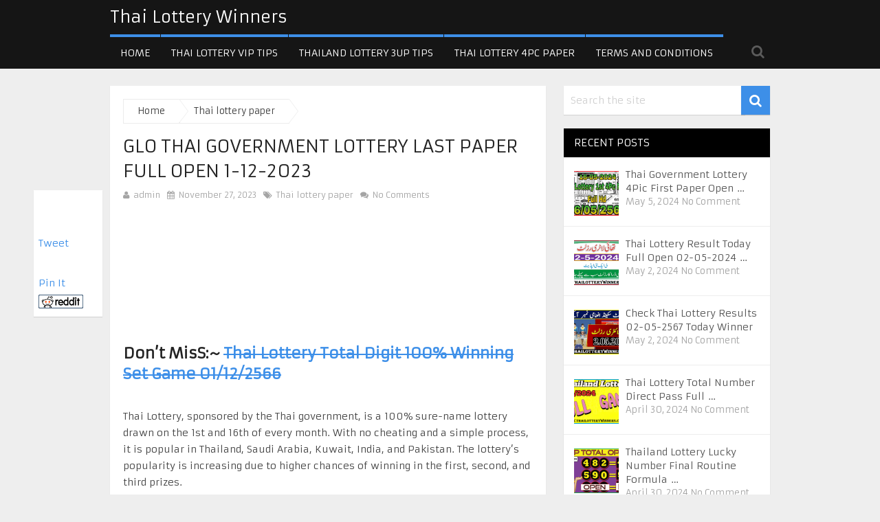

--- FILE ---
content_type: text/html; charset=UTF-8
request_url: https://thailotterywinners.com/glo-thai-government-lottery-last-paper-full-open-1-12-2023/
body_size: 14490
content:
<!DOCTYPE html>
<html class="no-js" lang="en-US">
<head><script async src="https://pagead2.googlesyndication.com/pagead/js/adsbygoogle.js?client=ca-pub-6499925468752659" crossorigin="anonymous" type="665911ef82c88e331423f634-text/javascript"></script>
<script async src="https://www.googletagmanager.com/gtag/js?id=UA-256398441-1" type="665911ef82c88e331423f634-text/javascript"></script>
<script type="665911ef82c88e331423f634-text/javascript">
  window.dataLayer = window.dataLayer || [];
  function gtag(){dataLayer.push(arguments);}
  gtag('js', new Date());

  gtag('config', 'UA-256398441-1');
</script>

	<meta charset="UTF-8">
	<!-- Always force latest IE rendering engine (even in intranet) & Chrome Frame -->
	<!--[if IE ]>
	<meta http-equiv="X-UA-Compatible" content="IE=edge,chrome=1">
	<![endif]-->
	<link rel="profile" href="https://gmpg.org/xfn/11" />
	
		
		
		
					<meta name="viewport" content="width=device-width, initial-scale=1">
			<meta name="apple-mobile-web-app-capable" content="yes">
			<meta name="apple-mobile-web-app-status-bar-style" content="black">
		
			<link rel="pingback" href="https://thailotterywinners.com/xmlrpc.php" />
	<meta name='robots' content='index, follow, max-image-preview:large, max-snippet:-1, max-video-preview:-1' />
<script type="665911ef82c88e331423f634-text/javascript">document.documentElement.className = document.documentElement.className.replace( /\bno-js\b/,'js' );</script>
	<!-- This site is optimized with the Yoast SEO plugin v26.7 - https://yoast.com/wordpress/plugins/seo/ -->
	<title>GLO Thai Government Lottery Last Paper Full Open 1-12-2023</title>
	<meta name="description" content="GLO Thai Government Lottery Last Paper Full Open 1-12-2023, Thailand Lottery Full Last Paper Open 1st December 2023" />
	<link rel="canonical" href="https://thailotterywinners.com/glo-thai-government-lottery-last-paper-full-open-1-12-2023/" />
	<meta property="og:locale" content="en_US" />
	<meta property="og:type" content="article" />
	<meta property="og:title" content="GLO Thai Government Lottery Last Paper Full Open 1-12-2023" />
	<meta property="og:description" content="GLO Thai Government Lottery Last Paper Full Open 1-12-2023, Thailand Lottery Full Last Paper Open 1st December 2023" />
	<meta property="og:url" content="https://thailotterywinners.com/glo-thai-government-lottery-last-paper-full-open-1-12-2023/" />
	<meta property="og:site_name" content="Thai Lottery Winners" />
	<meta property="article:published_time" content="2023-11-27T13:47:38+00:00" />
	<meta property="og:image" content="https://thailotterywinners.com/wp-content/uploads/2023/11/GLO-Thai-Government-Lottery-Last-Paper-Full-Open-1-12-2023.webp" />
	<meta property="og:image:width" content="530" />
	<meta property="og:image:height" content="300" />
	<meta property="og:image:type" content="image/webp" />
	<meta name="author" content="admin" />
	<meta name="twitter:card" content="summary_large_image" />
	<meta name="twitter:label1" content="Written by" />
	<meta name="twitter:data1" content="admin" />
	<script type="application/ld+json" class="yoast-schema-graph">{"@context":"https://schema.org","@graph":[{"@type":"Article","@id":"https://thailotterywinners.com/glo-thai-government-lottery-last-paper-full-open-1-12-2023/#article","isPartOf":{"@id":"https://thailotterywinners.com/glo-thai-government-lottery-last-paper-full-open-1-12-2023/"},"author":{"name":"admin","@id":"https://thailotterywinners.com/#/schema/person/fa4fcce89e10810356f97902b7827b36"},"headline":"GLO Thai Government Lottery Last Paper Full Open 1-12-2023","datePublished":"2023-11-27T13:47:38+00:00","mainEntityOfPage":{"@id":"https://thailotterywinners.com/glo-thai-government-lottery-last-paper-full-open-1-12-2023/"},"wordCount":77,"commentCount":2,"publisher":{"@id":"https://thailotterywinners.com/#/schema/person/fa4fcce89e10810356f97902b7827b36"},"image":{"@id":"https://thailotterywinners.com/glo-thai-government-lottery-last-paper-full-open-1-12-2023/#primaryimage"},"thumbnailUrl":"https://thailotterywinners.com/wp-content/uploads/2023/11/GLO-Thai-Government-Lottery-Last-Paper-Full-Open-1-12-2023.webp","articleSection":["Thai lottery paper"],"inLanguage":"en-US","potentialAction":[{"@type":"CommentAction","name":"Comment","target":["https://thailotterywinners.com/glo-thai-government-lottery-last-paper-full-open-1-12-2023/#respond"]}]},{"@type":"WebPage","@id":"https://thailotterywinners.com/glo-thai-government-lottery-last-paper-full-open-1-12-2023/","url":"https://thailotterywinners.com/glo-thai-government-lottery-last-paper-full-open-1-12-2023/","name":"GLO Thai Government Lottery Last Paper Full Open 1-12-2023","isPartOf":{"@id":"https://thailotterywinners.com/#website"},"primaryImageOfPage":{"@id":"https://thailotterywinners.com/glo-thai-government-lottery-last-paper-full-open-1-12-2023/#primaryimage"},"image":{"@id":"https://thailotterywinners.com/glo-thai-government-lottery-last-paper-full-open-1-12-2023/#primaryimage"},"thumbnailUrl":"https://thailotterywinners.com/wp-content/uploads/2023/11/GLO-Thai-Government-Lottery-Last-Paper-Full-Open-1-12-2023.webp","datePublished":"2023-11-27T13:47:38+00:00","description":"GLO Thai Government Lottery Last Paper Full Open 1-12-2023, Thailand Lottery Full Last Paper Open 1st December 2023","breadcrumb":{"@id":"https://thailotterywinners.com/glo-thai-government-lottery-last-paper-full-open-1-12-2023/#breadcrumb"},"inLanguage":"en-US","potentialAction":[{"@type":"ReadAction","target":["https://thailotterywinners.com/glo-thai-government-lottery-last-paper-full-open-1-12-2023/"]}]},{"@type":"ImageObject","inLanguage":"en-US","@id":"https://thailotterywinners.com/glo-thai-government-lottery-last-paper-full-open-1-12-2023/#primaryimage","url":"https://thailotterywinners.com/wp-content/uploads/2023/11/GLO-Thai-Government-Lottery-Last-Paper-Full-Open-1-12-2023.webp","contentUrl":"https://thailotterywinners.com/wp-content/uploads/2023/11/GLO-Thai-Government-Lottery-Last-Paper-Full-Open-1-12-2023.webp","width":530,"height":300,"caption":"GLO Thai Government Lottery Last Paper Full Open 1-12-2023"},{"@type":"BreadcrumbList","@id":"https://thailotterywinners.com/glo-thai-government-lottery-last-paper-full-open-1-12-2023/#breadcrumb","itemListElement":[{"@type":"ListItem","position":1,"name":"Home","item":"https://thailotterywinners.com/"},{"@type":"ListItem","position":2,"name":"GLO Thai Government Lottery Last Paper Full Open 1-12-2023"}]},{"@type":"WebSite","@id":"https://thailotterywinners.com/#website","url":"https://thailotterywinners.com/","name":"Thai Lottery Winners","description":"Download Today Thai Lottery Result Image and PDF FIle","publisher":{"@id":"https://thailotterywinners.com/#/schema/person/fa4fcce89e10810356f97902b7827b36"},"potentialAction":[{"@type":"SearchAction","target":{"@type":"EntryPoint","urlTemplate":"https://thailotterywinners.com/?s={search_term_string}"},"query-input":{"@type":"PropertyValueSpecification","valueRequired":true,"valueName":"search_term_string"}}],"inLanguage":"en-US"},{"@type":["Person","Organization"],"@id":"https://thailotterywinners.com/#/schema/person/fa4fcce89e10810356f97902b7827b36","name":"admin","image":{"@type":"ImageObject","inLanguage":"en-US","@id":"https://thailotterywinners.com/#/schema/person/image/","url":"https://secure.gravatar.com/avatar/0222338a02b1578f3b70e5f7822b228f6e88d785fab04595facf686163fe486e?s=96&d=mm&r=g","contentUrl":"https://secure.gravatar.com/avatar/0222338a02b1578f3b70e5f7822b228f6e88d785fab04595facf686163fe486e?s=96&d=mm&r=g","caption":"admin"},"logo":{"@id":"https://thailotterywinners.com/#/schema/person/image/"},"sameAs":["https://thailotterywinners.com"]}]}</script>
	<!-- / Yoast SEO plugin. -->


<link rel="alternate" type="application/rss+xml" title="Thai Lottery Winners &raquo; Feed" href="https://thailotterywinners.com/feed/" />
<link rel="alternate" type="application/rss+xml" title="Thai Lottery Winners &raquo; Comments Feed" href="https://thailotterywinners.com/comments/feed/" />
<link rel="alternate" type="application/rss+xml" title="Thai Lottery Winners &raquo; GLO Thai Government Lottery Last Paper Full Open 1-12-2023 Comments Feed" href="https://thailotterywinners.com/glo-thai-government-lottery-last-paper-full-open-1-12-2023/feed/" />
<link rel="alternate" title="oEmbed (JSON)" type="application/json+oembed" href="https://thailotterywinners.com/wp-json/oembed/1.0/embed?url=https%3A%2F%2Fthailotterywinners.com%2Fglo-thai-government-lottery-last-paper-full-open-1-12-2023%2F" />
<link rel="alternate" title="oEmbed (XML)" type="text/xml+oembed" href="https://thailotterywinners.com/wp-json/oembed/1.0/embed?url=https%3A%2F%2Fthailotterywinners.com%2Fglo-thai-government-lottery-last-paper-full-open-1-12-2023%2F&#038;format=xml" />
<style id='wp-img-auto-sizes-contain-inline-css' type='text/css'>
img:is([sizes=auto i],[sizes^="auto," i]){contain-intrinsic-size:3000px 1500px}
/*# sourceURL=wp-img-auto-sizes-contain-inline-css */
</style>

<style id='wp-emoji-styles-inline-css' type='text/css'>

	img.wp-smiley, img.emoji {
		display: inline !important;
		border: none !important;
		box-shadow: none !important;
		height: 1em !important;
		width: 1em !important;
		margin: 0 0.07em !important;
		vertical-align: -0.1em !important;
		background: none !important;
		padding: 0 !important;
	}
/*# sourceURL=wp-emoji-styles-inline-css */
</style>
<link rel='stylesheet' id='wp-block-library-css' href='https://thailotterywinners.com/wp-includes/css/dist/block-library/style.min.css' type='text/css' media='all' />
<style id='global-styles-inline-css' type='text/css'>
:root{--wp--preset--aspect-ratio--square: 1;--wp--preset--aspect-ratio--4-3: 4/3;--wp--preset--aspect-ratio--3-4: 3/4;--wp--preset--aspect-ratio--3-2: 3/2;--wp--preset--aspect-ratio--2-3: 2/3;--wp--preset--aspect-ratio--16-9: 16/9;--wp--preset--aspect-ratio--9-16: 9/16;--wp--preset--color--black: #000000;--wp--preset--color--cyan-bluish-gray: #abb8c3;--wp--preset--color--white: #ffffff;--wp--preset--color--pale-pink: #f78da7;--wp--preset--color--vivid-red: #cf2e2e;--wp--preset--color--luminous-vivid-orange: #ff6900;--wp--preset--color--luminous-vivid-amber: #fcb900;--wp--preset--color--light-green-cyan: #7bdcb5;--wp--preset--color--vivid-green-cyan: #00d084;--wp--preset--color--pale-cyan-blue: #8ed1fc;--wp--preset--color--vivid-cyan-blue: #0693e3;--wp--preset--color--vivid-purple: #9b51e0;--wp--preset--gradient--vivid-cyan-blue-to-vivid-purple: linear-gradient(135deg,rgb(6,147,227) 0%,rgb(155,81,224) 100%);--wp--preset--gradient--light-green-cyan-to-vivid-green-cyan: linear-gradient(135deg,rgb(122,220,180) 0%,rgb(0,208,130) 100%);--wp--preset--gradient--luminous-vivid-amber-to-luminous-vivid-orange: linear-gradient(135deg,rgb(252,185,0) 0%,rgb(255,105,0) 100%);--wp--preset--gradient--luminous-vivid-orange-to-vivid-red: linear-gradient(135deg,rgb(255,105,0) 0%,rgb(207,46,46) 100%);--wp--preset--gradient--very-light-gray-to-cyan-bluish-gray: linear-gradient(135deg,rgb(238,238,238) 0%,rgb(169,184,195) 100%);--wp--preset--gradient--cool-to-warm-spectrum: linear-gradient(135deg,rgb(74,234,220) 0%,rgb(151,120,209) 20%,rgb(207,42,186) 40%,rgb(238,44,130) 60%,rgb(251,105,98) 80%,rgb(254,248,76) 100%);--wp--preset--gradient--blush-light-purple: linear-gradient(135deg,rgb(255,206,236) 0%,rgb(152,150,240) 100%);--wp--preset--gradient--blush-bordeaux: linear-gradient(135deg,rgb(254,205,165) 0%,rgb(254,45,45) 50%,rgb(107,0,62) 100%);--wp--preset--gradient--luminous-dusk: linear-gradient(135deg,rgb(255,203,112) 0%,rgb(199,81,192) 50%,rgb(65,88,208) 100%);--wp--preset--gradient--pale-ocean: linear-gradient(135deg,rgb(255,245,203) 0%,rgb(182,227,212) 50%,rgb(51,167,181) 100%);--wp--preset--gradient--electric-grass: linear-gradient(135deg,rgb(202,248,128) 0%,rgb(113,206,126) 100%);--wp--preset--gradient--midnight: linear-gradient(135deg,rgb(2,3,129) 0%,rgb(40,116,252) 100%);--wp--preset--font-size--small: 13px;--wp--preset--font-size--medium: 20px;--wp--preset--font-size--large: 36px;--wp--preset--font-size--x-large: 42px;--wp--preset--spacing--20: 0.44rem;--wp--preset--spacing--30: 0.67rem;--wp--preset--spacing--40: 1rem;--wp--preset--spacing--50: 1.5rem;--wp--preset--spacing--60: 2.25rem;--wp--preset--spacing--70: 3.38rem;--wp--preset--spacing--80: 5.06rem;--wp--preset--shadow--natural: 6px 6px 9px rgba(0, 0, 0, 0.2);--wp--preset--shadow--deep: 12px 12px 50px rgba(0, 0, 0, 0.4);--wp--preset--shadow--sharp: 6px 6px 0px rgba(0, 0, 0, 0.2);--wp--preset--shadow--outlined: 6px 6px 0px -3px rgb(255, 255, 255), 6px 6px rgb(0, 0, 0);--wp--preset--shadow--crisp: 6px 6px 0px rgb(0, 0, 0);}:where(.is-layout-flex){gap: 0.5em;}:where(.is-layout-grid){gap: 0.5em;}body .is-layout-flex{display: flex;}.is-layout-flex{flex-wrap: wrap;align-items: center;}.is-layout-flex > :is(*, div){margin: 0;}body .is-layout-grid{display: grid;}.is-layout-grid > :is(*, div){margin: 0;}:where(.wp-block-columns.is-layout-flex){gap: 2em;}:where(.wp-block-columns.is-layout-grid){gap: 2em;}:where(.wp-block-post-template.is-layout-flex){gap: 1.25em;}:where(.wp-block-post-template.is-layout-grid){gap: 1.25em;}.has-black-color{color: var(--wp--preset--color--black) !important;}.has-cyan-bluish-gray-color{color: var(--wp--preset--color--cyan-bluish-gray) !important;}.has-white-color{color: var(--wp--preset--color--white) !important;}.has-pale-pink-color{color: var(--wp--preset--color--pale-pink) !important;}.has-vivid-red-color{color: var(--wp--preset--color--vivid-red) !important;}.has-luminous-vivid-orange-color{color: var(--wp--preset--color--luminous-vivid-orange) !important;}.has-luminous-vivid-amber-color{color: var(--wp--preset--color--luminous-vivid-amber) !important;}.has-light-green-cyan-color{color: var(--wp--preset--color--light-green-cyan) !important;}.has-vivid-green-cyan-color{color: var(--wp--preset--color--vivid-green-cyan) !important;}.has-pale-cyan-blue-color{color: var(--wp--preset--color--pale-cyan-blue) !important;}.has-vivid-cyan-blue-color{color: var(--wp--preset--color--vivid-cyan-blue) !important;}.has-vivid-purple-color{color: var(--wp--preset--color--vivid-purple) !important;}.has-black-background-color{background-color: var(--wp--preset--color--black) !important;}.has-cyan-bluish-gray-background-color{background-color: var(--wp--preset--color--cyan-bluish-gray) !important;}.has-white-background-color{background-color: var(--wp--preset--color--white) !important;}.has-pale-pink-background-color{background-color: var(--wp--preset--color--pale-pink) !important;}.has-vivid-red-background-color{background-color: var(--wp--preset--color--vivid-red) !important;}.has-luminous-vivid-orange-background-color{background-color: var(--wp--preset--color--luminous-vivid-orange) !important;}.has-luminous-vivid-amber-background-color{background-color: var(--wp--preset--color--luminous-vivid-amber) !important;}.has-light-green-cyan-background-color{background-color: var(--wp--preset--color--light-green-cyan) !important;}.has-vivid-green-cyan-background-color{background-color: var(--wp--preset--color--vivid-green-cyan) !important;}.has-pale-cyan-blue-background-color{background-color: var(--wp--preset--color--pale-cyan-blue) !important;}.has-vivid-cyan-blue-background-color{background-color: var(--wp--preset--color--vivid-cyan-blue) !important;}.has-vivid-purple-background-color{background-color: var(--wp--preset--color--vivid-purple) !important;}.has-black-border-color{border-color: var(--wp--preset--color--black) !important;}.has-cyan-bluish-gray-border-color{border-color: var(--wp--preset--color--cyan-bluish-gray) !important;}.has-white-border-color{border-color: var(--wp--preset--color--white) !important;}.has-pale-pink-border-color{border-color: var(--wp--preset--color--pale-pink) !important;}.has-vivid-red-border-color{border-color: var(--wp--preset--color--vivid-red) !important;}.has-luminous-vivid-orange-border-color{border-color: var(--wp--preset--color--luminous-vivid-orange) !important;}.has-luminous-vivid-amber-border-color{border-color: var(--wp--preset--color--luminous-vivid-amber) !important;}.has-light-green-cyan-border-color{border-color: var(--wp--preset--color--light-green-cyan) !important;}.has-vivid-green-cyan-border-color{border-color: var(--wp--preset--color--vivid-green-cyan) !important;}.has-pale-cyan-blue-border-color{border-color: var(--wp--preset--color--pale-cyan-blue) !important;}.has-vivid-cyan-blue-border-color{border-color: var(--wp--preset--color--vivid-cyan-blue) !important;}.has-vivid-purple-border-color{border-color: var(--wp--preset--color--vivid-purple) !important;}.has-vivid-cyan-blue-to-vivid-purple-gradient-background{background: var(--wp--preset--gradient--vivid-cyan-blue-to-vivid-purple) !important;}.has-light-green-cyan-to-vivid-green-cyan-gradient-background{background: var(--wp--preset--gradient--light-green-cyan-to-vivid-green-cyan) !important;}.has-luminous-vivid-amber-to-luminous-vivid-orange-gradient-background{background: var(--wp--preset--gradient--luminous-vivid-amber-to-luminous-vivid-orange) !important;}.has-luminous-vivid-orange-to-vivid-red-gradient-background{background: var(--wp--preset--gradient--luminous-vivid-orange-to-vivid-red) !important;}.has-very-light-gray-to-cyan-bluish-gray-gradient-background{background: var(--wp--preset--gradient--very-light-gray-to-cyan-bluish-gray) !important;}.has-cool-to-warm-spectrum-gradient-background{background: var(--wp--preset--gradient--cool-to-warm-spectrum) !important;}.has-blush-light-purple-gradient-background{background: var(--wp--preset--gradient--blush-light-purple) !important;}.has-blush-bordeaux-gradient-background{background: var(--wp--preset--gradient--blush-bordeaux) !important;}.has-luminous-dusk-gradient-background{background: var(--wp--preset--gradient--luminous-dusk) !important;}.has-pale-ocean-gradient-background{background: var(--wp--preset--gradient--pale-ocean) !important;}.has-electric-grass-gradient-background{background: var(--wp--preset--gradient--electric-grass) !important;}.has-midnight-gradient-background{background: var(--wp--preset--gradient--midnight) !important;}.has-small-font-size{font-size: var(--wp--preset--font-size--small) !important;}.has-medium-font-size{font-size: var(--wp--preset--font-size--medium) !important;}.has-large-font-size{font-size: var(--wp--preset--font-size--large) !important;}.has-x-large-font-size{font-size: var(--wp--preset--font-size--x-large) !important;}
/*# sourceURL=global-styles-inline-css */
</style>

<style id='classic-theme-styles-inline-css' type='text/css'>
/*! This file is auto-generated */
.wp-block-button__link{color:#fff;background-color:#32373c;border-radius:9999px;box-shadow:none;text-decoration:none;padding:calc(.667em + 2px) calc(1.333em + 2px);font-size:1.125em}.wp-block-file__button{background:#32373c;color:#fff;text-decoration:none}
/*# sourceURL=/wp-includes/css/classic-themes.min.css */
</style>
<link rel='stylesheet' id='dashicons-css' href='https://thailotterywinners.com/wp-includes/css/dashicons.min.css' type='text/css' media='all' />
<link rel='stylesheet' id='admin-bar-css' href='https://thailotterywinners.com/wp-includes/css/admin-bar.min.css' type='text/css' media='all' />
<style id='admin-bar-inline-css' type='text/css'>

    /* Hide CanvasJS credits for P404 charts specifically */
    #p404RedirectChart .canvasjs-chart-credit {
        display: none !important;
    }
    
    #p404RedirectChart canvas {
        border-radius: 6px;
    }

    .p404-redirect-adminbar-weekly-title {
        font-weight: bold;
        font-size: 14px;
        color: #fff;
        margin-bottom: 6px;
    }

    #wpadminbar #wp-admin-bar-p404_free_top_button .ab-icon:before {
        content: "\f103";
        color: #dc3545;
        top: 3px;
    }
    
    #wp-admin-bar-p404_free_top_button .ab-item {
        min-width: 80px !important;
        padding: 0px !important;
    }
    
    /* Ensure proper positioning and z-index for P404 dropdown */
    .p404-redirect-adminbar-dropdown-wrap { 
        min-width: 0; 
        padding: 0;
        position: static !important;
    }
    
    #wpadminbar #wp-admin-bar-p404_free_top_button_dropdown {
        position: static !important;
    }
    
    #wpadminbar #wp-admin-bar-p404_free_top_button_dropdown .ab-item {
        padding: 0 !important;
        margin: 0 !important;
    }
    
    .p404-redirect-dropdown-container {
        min-width: 340px;
        padding: 18px 18px 12px 18px;
        background: #23282d !important;
        color: #fff;
        border-radius: 12px;
        box-shadow: 0 8px 32px rgba(0,0,0,0.25);
        margin-top: 10px;
        position: relative !important;
        z-index: 999999 !important;
        display: block !important;
        border: 1px solid #444;
    }
    
    /* Ensure P404 dropdown appears on hover */
    #wpadminbar #wp-admin-bar-p404_free_top_button .p404-redirect-dropdown-container { 
        display: none !important;
    }
    
    #wpadminbar #wp-admin-bar-p404_free_top_button:hover .p404-redirect-dropdown-container { 
        display: block !important;
    }
    
    #wpadminbar #wp-admin-bar-p404_free_top_button:hover #wp-admin-bar-p404_free_top_button_dropdown .p404-redirect-dropdown-container {
        display: block !important;
    }
    
    .p404-redirect-card {
        background: #2c3338;
        border-radius: 8px;
        padding: 18px 18px 12px 18px;
        box-shadow: 0 2px 8px rgba(0,0,0,0.07);
        display: flex;
        flex-direction: column;
        align-items: flex-start;
        border: 1px solid #444;
    }
    
    .p404-redirect-btn {
        display: inline-block;
        background: #dc3545;
        color: #fff !important;
        font-weight: bold;
        padding: 5px 22px;
        border-radius: 8px;
        text-decoration: none;
        font-size: 17px;
        transition: background 0.2s, box-shadow 0.2s;
        margin-top: 8px;
        box-shadow: 0 2px 8px rgba(220,53,69,0.15);
        text-align: center;
        line-height: 1.6;
    }
    
    .p404-redirect-btn:hover {
        background: #c82333;
        color: #fff !important;
        box-shadow: 0 4px 16px rgba(220,53,69,0.25);
    }
    
    /* Prevent conflicts with other admin bar dropdowns */
    #wpadminbar .ab-top-menu > li:hover > .ab-item,
    #wpadminbar .ab-top-menu > li.hover > .ab-item {
        z-index: auto;
    }
    
    #wpadminbar #wp-admin-bar-p404_free_top_button:hover > .ab-item {
        z-index: 999998 !important;
    }
    
/*# sourceURL=admin-bar-inline-css */
</style>
<link rel='stylesheet' id='magxp-stylesheet-css' href='https://thailotterywinners.com/wp-content/themes/maxlot/style.css' type='text/css' media='all' />
<style id='magxp-stylesheet-inline-css' type='text/css'>

		body {background-color:#eeeeee;background-image:url(https://thailotterywinners.com/wp-content/themes/maxlot/images/nobg.png);}
		#site-header, .navigation ul ul li, .sticky-nav, .navigation.mobile-menu-wrapper {background: #151515}
		.footerTop{background-color:#0E0E0E;background-image:url(https://thailotterywinners.com/wp-content/themes/maxlot/images/nobg.png);}
		.footerBottom{background-color:#151515;background-image:url(https://thailotterywinners.com/wp-content/themes/maxlot/images/nobg.png);}
		.copyrights { background: #151515}
		.sidebar .widget h3 { background: #000000}
		.pace .pace-progress, #mobile-menu-wrapper ul li a:hover, .ball-pulse > div { background: #3d8fe8; }
		.postauthor h5, .single_post a, .textwidget a, .pnavigation2 a, .sidebar.c-4-12 a:hover, .copyrights a:hover, #site-footer .widget a:hover, .sidebar.c-4-12 a:hover, .related-posts a:hover, .reply a, .title a:hover, .post-info a:hover, #tabber .inside li a:hover, .readMore a, .fn a, a, a:hover, .footer-widgets h3, .widget .wp_review_tab_widget_content .tab_title.selected a, .widget .wpt_widget_content .tab_title.selected a, .latestPost .title a:hover, .navigation ul li a:hover, .mts-cart span a:hover, .slide-caption h2 a:hover, .slide-caption .post-info a:hover, #copyright-note a:hover, .single_post-img header .post-info a:hover, .search-top .ajax-search-results-container a:hover, .search-top .ajax-search-results-container a:hover, .featured-category-title a:hover, .widget .widget-slider .owl-item:hover .slide-caption h2, #site-footer .widget .widget-slider .owl-item:hover .slide-caption h2 { color:#3d8fe8; }
		a#pull, thead, #commentform input#submit, .contact-form input[type='submit'], #move-to-top:hover, #searchform .fa-search, .pagination a:hover, #tabber ul.tabs li a.selected, .tagcloud a, .navigation ul .sfHover a, .woocommerce a.button, .woocommerce-page a.button, .woocommerce button.button, .woocommerce-page button.button, .woocommerce input.button, .woocommerce-page input.button, .woocommerce #respond input#submit, .woocommerce-page #respond input#submit, .woocommerce #content input.button, .woocommerce-page #content input.button, .woocommerce .bypostauthor:after, #searchsubmit, .woocommerce nav.woocommerce-pagination ul li span.current, .woocommerce-page nav.woocommerce-pagination ul li span.current, .woocommerce #content nav.woocommerce-pagination ul li span.current, .woocommerce-page #content nav.woocommerce-pagination ul li span.current, .woocommerce nav.woocommerce-pagination ul li a:hover, .woocommerce-page nav.woocommerce-pagination ul li a:hover, .woocommerce #content nav.woocommerce-pagination ul li a:hover, .woocommerce-page #content nav.woocommerce-pagination ul li a:hover, .woocommerce nav.woocommerce-pagination ul li a:focus, .woocommerce-page nav.woocommerce-pagination ul li a:focus, .woocommerce #content nav.woocommerce-pagination ul li a:focus, .woocommerce-page #content nav.woocommerce-pagination ul li a:focus, .f-widget .social-profile-icons ul li a:hover, .widget .wp_review_tab_widget_content .tab_title.selected a:before, .widget .wpt_widget_content .tab_title.selected a:before, .widget .bar, .latestPost .inner-categories, #header .fa-search:hover, .currenttext, .page-numbers.current, .single .pagination a:hover .currenttext, #load-posts a, .single .pagination-single li a:hover, #header .fa-search.active, .latestPost-review-wrapper, .widget .wpt_widget_content #tags-tab-content ul li a, .woocommerce #content input.button.alt, .woocommerce #respond input#submit.alt, .woocommerce-page #content input.button.alt, .woocommerce-page #respond input#submit.alt, .widget_product_search input[type='submit'], .woocommerce-account .woocommerce-MyAccount-navigation li.is-active, .woocommerce #content input.button.alt, .woocommerce #respond input#submit.alt, .woocommerce a.button.alt, .woocommerce button.button.alt, .woocommerce input.button.alt, .woocommerce-page #content input.button.alt, .woocommerce-page #respond input#submit.alt, .woocommerce-page a.button.alt, .woocommerce-page button.button.alt, .woocommerce-page input.button.alt { background-color:#3d8fe8; color: #fff!important; }
		#header ul.sub-menu, .search-top .hideinput, #featured-thumbnail, .search-top #s, .search-top .ajax-search-results-container, #author:focus, #email:focus, #url:focus, #comment:focus {
		border-color: #3d8fe8; }
		.woocommerce .widget_price_filter .ui-slider .ui-slider-range { background-color:#3d8fe8!important; }
		.post-image{ border-color:#3d8fe8; }
		.secondary-navigation a{ border-top-color:#3d8fe8; }
		.breadcrumb a:hover{ color:#3d8fe8!important; }
		
		.shareit { top: 277px; left: auto; margin: 0 0 0 -130px; width: 90px; position: fixed; padding: 5px; border:none; border-right: 0; background: #fff; -moz-box-shadow: 0 1px 1px 0 rgba(0,0,0,0.1); -webkit-box-shadow: 0 1px 1px 0 rgba(0,0,0,0.1); box-shadow: 0 1px 1px 0 rgba(0,0,0,0.1); } .share-item {margin: 2px;} .ss-full-width .shareit { margin: 0 0 0 -140px; } .modern-share-item:last-child { margin-bottom: 0 }
		
		.bypostauthor {padding: 3%!important; background: #EEE; width: 94%!important;} .bypostauthor:after { content: "Author"; position: absolute; right: 0; top: 0; padding: 1px 10px; background: #818181; color: #FFF; }
		.latestPost:hover .featured-thumbnail img { transform: scale(1.1) rotate(2deg); }
		
		
			
/*# sourceURL=magxp-stylesheet-inline-css */
</style>
<link rel='stylesheet' id='fontawesome-css' href='https://thailotterywinners.com/wp-content/themes/maxlot/css/font-awesome.min.css' type='text/css' media='all' />
<link rel='stylesheet' id='responsive-css' href='https://thailotterywinners.com/wp-content/themes/maxlot/css/responsive.css' type='text/css' media='all' />
<script type="665911ef82c88e331423f634-text/javascript" src="https://thailotterywinners.com/wp-includes/js/jquery/jquery.min.js" id="jquery-core-js"></script>
<script type="665911ef82c88e331423f634-text/javascript" src="https://thailotterywinners.com/wp-includes/js/jquery/jquery-migrate.min.js" id="jquery-migrate-js"></script>
<link rel="https://api.w.org/" href="https://thailotterywinners.com/wp-json/" /><link rel="alternate" title="JSON" type="application/json" href="https://thailotterywinners.com/wp-json/wp/v2/posts/7425" /><link rel="EditURI" type="application/rsd+xml" title="RSD" href="https://thailotterywinners.com/xmlrpc.php?rsd" />
<meta name="generator" content="WordPress 6.9" />
<link rel='shortlink' href='https://thailotterywinners.com/?p=7425' />
<link href="//fonts.googleapis.com/css?family=Armata:normal&amp;subset=latin" rel="stylesheet" type="text/css">
<style type="text/css">
#header h1 a, #header h2 a { font-family: 'Armata'; font-weight: normal; font-size: 24px; color: #fff; }
body { font-family: 'Armata'; font-weight: normal; font-size: 14px; color: #444444; }
.menu li, .menu li a { font-family: 'Armata'; font-weight: normal; font-size: 14px; color: #FFFFFF; }
.latestPost .title a { font-family: 'Armata'; font-weight: normal; font-size: 15px; color: #565656; }
.single-title { font-family: 'Armata'; font-weight: normal; font-size: 26px; color: #222222; }
#sidebars .widget { font-family: 'Armata'; font-weight: normal; font-size: 14px; color: #444444; }
.sidebar.c-4-12 a { font-family: 'Armata'; font-weight: normal; font-size: 14px; color: #565656; }
.footer-widgets h3, #site-footer .footer-widgets .widget.widget_rss h3 a { font-family: 'Armata'; font-weight: normal; font-size: 20px; color: #3D8FE8; }
#site-footer .f-widget a, footer .wpt_widget_content a, footer .wp_review_tab_widget_content a, footer .wpt_tab_widget_content a { font-family: 'Armata'; font-weight: normal; font-size: 14px; color: #7E7D7D; }
.footer-widgets, .f-widget .top-posts .comment_num, footer .meta, footer .twitter_time, footer .widget .wpt_widget_content .wpt-postmeta, footer .widget .wpt_comment_content, footer .widget .wpt_excerpt, footer .wp_review_tab_widget_content .wp-review-tab-postmeta { font-family: 'Armata'; font-weight: normal; font-size: 14px; color: #555555; }
.bottom-footer-widgets.footer-widgets h3, #site-footer .bottom-footer-widgets.footer-widgets .widget.widget_rss h3 a { font-family: 'Armata'; font-weight: normal; font-size: 20px; color: #3D8FE8; }
.bottom-footer-widgets .f-widget a, footer .bottom-footer-widgets .wpt_widget_content a, footer .bottom-footer-widgets .wp_review_tab_widget_content a, footer .bottom-footer-widgets .wpt_tab_widget_content a { font-family: 'Armata'; font-weight: normal; font-size: 14px; color: #7E7D7D; }
.bottom-footer-widgets.footer-widgets, .bottom-footer-widgets .f-widget .top-posts .comment_num, footer .bottom-footer-widgets .meta, footer .bottom-footer-widgets .twitter_time, footer .bottom-footer-widgets .widget .wpt_widget_content .wpt-postmeta, footer .bottom-footer-widgets .widget .wpt_comment_content, footer .bottom-footer-widgets .widget .wpt_excerpt, footer .bottom-footer-widgets .wp_review_tab_widget_content .wp-review-tab-postmeta { font-family: 'Armata'; font-weight: normal; font-size: 14px; color: #555555; }
#copyright-note, #copyright-note a { font-family: 'Armata'; font-weight: normal; font-size: 14px; color: #7e7d7d; }
h1 { font-family: 'Armata'; font-weight: normal; font-size: 28px; color: #222222; }
h2 { font-family: 'Armata'; font-weight: normal; font-size: 24px; color: #222222; }
h3 { font-family: 'Armata'; font-weight: normal; font-size: 22px; color: #222222; }
h4 { font-family: 'Armata'; font-weight: normal; font-size: 20px; color: #222222; }
h5 { font-family: 'Armata'; font-weight: normal; font-size: 18px; color: #222222; }
h6 { font-family: 'Armata'; font-weight: normal; font-size: 16px; color: #222222; }
</style>
<script async src="https://pagead2.googlesyndication.com/pagead/js/adsbygoogle.js?client=ca-pub-4848232367914607" crossorigin="anonymous" type="665911ef82c88e331423f634-text/javascript"></script></head>
<body id="blog" class="wp-singular post-template-default single single-post postid-7425 single-format-standard wp-theme-maxlot main">
	<header id="site-header" role="banner" itemscope itemtype="http://schema.org/WPHeader">
					<div class="container">
				<div id="header">
					<div class="logo-wrap">
																					<h2 id="logo" class="text-logo" itemprop="headline">
									<a href="https://thailotterywinners.com">Thai Lottery Winners</a>
								</h2><!-- END #logo -->
																		</div>
											<div id="secondary-navigation" class="secondary-navigation" role="navigation" itemscope itemtype="http://schema.org/SiteNavigationElement">
							<a href="#" id="pull" class="toggle-mobile-menu">Menu</a>
															<nav class="navigation clearfix">
																			<ul id="menu-home" class="menu clearfix"><li id="menu-item-4746" class="menu-item menu-item-type-custom menu-item-object-custom menu-item-home"><a href="https://thailotterywinners.com/"> <style>#menu-item-4746 a, .menu-item-4746-megamenu, #menu-item-4746 .sub-menu { border-color:  !important; } 
	#menu-item-4746 a:hover, #wpmm-megamenu.menu-item-4746-megamenu a:hover, #wpmm-megamenu.menu-item-4746-megamenu .wpmm-posts .wpmm-entry-title a:hover { color:  !important; }</style>Home</a></li>
<li id="menu-item-1223" class="menu-item menu-item-type-post_type menu-item-object-page"><a href="https://thailotterywinners.com/vip-tips/"> <style>#menu-item-1223 a, .menu-item-1223-megamenu, #menu-item-1223 .sub-menu { border-color:  !important; } 
	#menu-item-1223 a:hover, #wpmm-megamenu.menu-item-1223-megamenu a:hover, #wpmm-megamenu.menu-item-1223-megamenu .wpmm-posts .wpmm-entry-title a:hover { color:  !important; }</style>Thai Lottery VIP Tips</a></li>
<li id="menu-item-144" class="menu-item menu-item-type-post_type menu-item-object-page"><a href="https://thailotterywinners.com/thailand-lottery-3up-tips/"> <style>#menu-item-144 a, .menu-item-144-megamenu, #menu-item-144 .sub-menu { border-color:  !important; } 
	#menu-item-144 a:hover, #wpmm-megamenu.menu-item-144-megamenu a:hover, #wpmm-megamenu.menu-item-144-megamenu .wpmm-posts .wpmm-entry-title a:hover { color:  !important; }</style>Thailand Lottery 3up Tips</a></li>
<li id="menu-item-142" class="menu-item menu-item-type-post_type menu-item-object-page"><a href="https://thailotterywinners.com/thai-lottery-4pc-paper/"> <style>#menu-item-142 a, .menu-item-142-megamenu, #menu-item-142 .sub-menu { border-color:  !important; } 
	#menu-item-142 a:hover, #wpmm-megamenu.menu-item-142-megamenu a:hover, #wpmm-megamenu.menu-item-142-megamenu .wpmm-posts .wpmm-entry-title a:hover { color:  !important; }</style>Thai Lottery 4PC Paper</a></li>
<li id="menu-item-145" class="menu-item menu-item-type-post_type menu-item-object-page"><a href="https://thailotterywinners.com/terms-and-conditions/"> <style>#menu-item-145 a, .menu-item-145-megamenu, #menu-item-145 .sub-menu { border-color:  !important; } 
	#menu-item-145 a:hover, #wpmm-megamenu.menu-item-145-megamenu a:hover, #wpmm-megamenu.menu-item-145-megamenu .wpmm-posts .wpmm-entry-title a:hover { color:  !important; }</style>Terms And Conditions</a></li>
</ul>																	</nav>
								<nav class="navigation mobile-only clearfix mobile-menu-wrapper">
									<ul id="menu-home-1" class="menu clearfix"><li id="menu-item-4746" class="menu-item menu-item-type-custom menu-item-object-custom menu-item-home"><a href="https://thailotterywinners.com/"> <style>#menu-item-4746 a, .menu-item-4746-megamenu, #menu-item-4746 .sub-menu { border-color:  !important; } 
	#menu-item-4746 a:hover, #wpmm-megamenu.menu-item-4746-megamenu a:hover, #wpmm-megamenu.menu-item-4746-megamenu .wpmm-posts .wpmm-entry-title a:hover { color:  !important; }</style>Home</a></li>
<li id="menu-item-1223" class="menu-item menu-item-type-post_type menu-item-object-page"><a href="https://thailotterywinners.com/vip-tips/"> <style>#menu-item-1223 a, .menu-item-1223-megamenu, #menu-item-1223 .sub-menu { border-color:  !important; } 
	#menu-item-1223 a:hover, #wpmm-megamenu.menu-item-1223-megamenu a:hover, #wpmm-megamenu.menu-item-1223-megamenu .wpmm-posts .wpmm-entry-title a:hover { color:  !important; }</style>Thai Lottery VIP Tips</a></li>
<li id="menu-item-144" class="menu-item menu-item-type-post_type menu-item-object-page"><a href="https://thailotterywinners.com/thailand-lottery-3up-tips/"> <style>#menu-item-144 a, .menu-item-144-megamenu, #menu-item-144 .sub-menu { border-color:  !important; } 
	#menu-item-144 a:hover, #wpmm-megamenu.menu-item-144-megamenu a:hover, #wpmm-megamenu.menu-item-144-megamenu .wpmm-posts .wpmm-entry-title a:hover { color:  !important; }</style>Thailand Lottery 3up Tips</a></li>
<li id="menu-item-142" class="menu-item menu-item-type-post_type menu-item-object-page"><a href="https://thailotterywinners.com/thai-lottery-4pc-paper/"> <style>#menu-item-142 a, .menu-item-142-megamenu, #menu-item-142 .sub-menu { border-color:  !important; } 
	#menu-item-142 a:hover, #wpmm-megamenu.menu-item-142-megamenu a:hover, #wpmm-megamenu.menu-item-142-megamenu .wpmm-posts .wpmm-entry-title a:hover { color:  !important; }</style>Thai Lottery 4PC Paper</a></li>
<li id="menu-item-145" class="menu-item menu-item-type-post_type menu-item-object-page"><a href="https://thailotterywinners.com/terms-and-conditions/"> <style>#menu-item-145 a, .menu-item-145-megamenu, #menu-item-145 .sub-menu { border-color:  !important; } 
	#menu-item-145 a:hover, #wpmm-megamenu.menu-item-145-megamenu a:hover, #wpmm-megamenu.menu-item-145-megamenu .wpmm-posts .wpmm-entry-title a:hover { color:  !important; }</style>Terms And Conditions</a></li>
</ul>								</nav>
													</div>
					
											<form class="search-top search-form" action="https://thailotterywinners.com" method="get">
							<input class="hideinput" name="s" id="s" type="search" placeholder="Search the Site..." autocomplete="off" x-webkit-speech="x-webkit-speech" /><a href="#" class="fa fa-search"></a>
						</form>
														</div><!-- #header-->
			</div><!--.container-->
			</header>
	<div class="main-container">
		<div id="page" class="single clearfix">
									<article class="article">
				<div id="content_box" >
											<div id="post-7425" class="g post post-7425 type-post status-publish format-standard has-post-thumbnail hentry category-thai-lottery-paper has_thumb">
							<div class="single_post">
			<div class="breadcrumb" xmlns:v="http://rdf.data-vocabulary.org/#"><div typeof="v:Breadcrumb" class="root"><a rel="v:url" property="v:title" href="https://thailotterywinners.com">Home</a><span class="arrow"></span></div><div typeof="v:Breadcrumb"><a href="https://thailotterywinners.com/category/thai-lottery-paper/" rel="v:url" property="v:title">Thai lottery paper</a><span class="arrow"></span></div></div>
		<header>
		<h1 class="title single-title entry-title">GLO Thai Government Lottery Last Paper Full Open 1-12-2023</h1>
			
<div itemprop="video" itemscope itemtype="http://schema.org/VideoObject">
<link itemprop="url" href="https://thailotterywinners.com/glo-thai-government-lottery-last-paper-full-open-1-12-2023/">
<meta itemprop="name" content="GLO Thai Government Lottery Last Paper Full Open 1-12-2023" />
<meta itemprop="uploadDate" content="2023-11-27T19:17:38+00:00" />
<meta itemprop="thumbnailUrl" content="https://thailotterywinners.com/wp-content/uploads/2023/11/GLO-Thai-Government-Lottery-Last-Paper-Full-Open-1-12-2023-203x150.webp" />
<meta itemprop="embedUrl" content="https://tune.pk/player/embed_player.php?vid=7425" />
<meta itemprop="description" content="Don’t MisS:~ Thai Lottery Total Digit 100% Winning Set Game 01/12/2566 Thai Lottery, sponsored by the Thai government, is a 100% sure-name lottery drawn on the 1st and 16th of every month. With no cheating and a simple process, it is popular in Thailand, Saudi Arabia, Kuwait, India, and Pakistan. The lottery&#8217;s popularity is increasing due to higher chances of winning in the first, second, and third prizes.
" />
</div>
  					<div class="post-info">
								<span class="theauthor"><i class="fa fa-user"></i>&nbsp;<span><a href="https://thailotterywinners.com/author/thailottery/" title="Posts by admin" rel="author">admin</a></span></span>
							<span class="thetime updated"><i class="fa fa-calendar"></i>&nbsp;<span>November 27, 2023</span></span>
							<span class="thecategory"><i class="fa fa-tags"></i>&nbsp;<a href="https://thailotterywinners.com/category/thai-lottery-paper/" title="View all posts in Thai lottery paper">Thai lottery paper</a></span>
							<span class="thecomment"><a href="https://thailotterywinners.com/glo-thai-government-lottery-last-paper-full-open-1-12-2023/#respond" itemprop="interactionCount"><i class="fa fa-comments"></i>&nbsp;No Comments</a></span>
						</div>
			</header><!--.headline_area-->
	<div class="post-single-content box mark-links entry-content">
									<div class="topad">
					<script type="665911ef82c88e331423f634-text/javascript">
	atOptions = {
		'key' : 'ef875c7aa7a2b55d72b688be5a5fc087',
		'format' : 'iframe',
		'height' : 250,
		'width' : 300,
		'params' : {}
	};
	document.write('<scr' + 'ipt type="text/javascript" src="//confinementpleabotany.com/ef875c7aa7a2b55d72b688be5a5fc087/invoke.js"></scr' + 'ipt>');
</script>				</div>
											<div class="shareit floating">
					                <!-- Facebook Share-->
                <span class="share-item facebooksharebtn">
                    <div class="fb-share-button" data-layout="button_count"></div>
                </span>
            				<!-- Facebook -->
				<span class="share-item facebookbtn">
					<div id="fb-root"></div>
					<div class="fb-like" data-send="false" data-layout="button_count" data-width="150" data-show-faces="false"></div>
				</span>
							<!-- Twitter -->
				<span class="share-item twitterbtn">
					<a href="https://twitter.com/share" class="twitter-share-button" data-via="">Tweet</a>
				</span>
							<!-- GPlus -->
				<span class="share-item gplusbtn">
					<g:plusone size="medium"></g:plusone>
				</span>
							<!-- Pinterest -->
				<span class="share-item pinbtn">
					<a href="https://pinterest.com/pin/create/button/?url=https://thailotterywinners.com/glo-thai-government-lottery-last-paper-full-open-1-12-2023/&media=https://thailotterywinners.com/wp-content/uploads/2023/11/GLO-Thai-Government-Lottery-Last-Paper-Full-Open-1-12-2023.webp&description=GLO Thai Government Lottery Last Paper Full Open 1-12-2023" class="pin-it-button" count-layout="horizontal">Pin It</a>
				</span>
							<!-- Reddit -->
				<span class="share-item reddit">
					<a href="//www.reddit.com/submit" onclick="if (!window.__cfRLUnblockHandlers) return false; javascript:window.open(this.href, '', 'menubar=no,toolbar=no,resizable=yes,scrollbars=yes,height=600,width=600');return false;" data-cf-modified-665911ef82c88e331423f634-=""> <img src="https://thailotterywinners.com/wp-content/themes/maxlot/images/reddit.png" alt=submit to reddit border="0" /></a>
				</span>
							</div>
					<div class="thecontent">
			<p><img fetchpriority="high" decoding="async" class="alignnone size-full wp-image-14265 aligncenter" src="https://cdn.bloggersdelight.dk/wp-content/blogs.dir/2691221/files/2023/11/watermarked-403618382-298789046461441-1824756079767221490-n.jpg" alt="" width="500" height="639" /></p>
<p><img decoding="async" class="size-medium wp-image-14266 aligncenter" src="https://cdn.bloggersdelight.dk/wp-content/blogs.dir/2691221/files/2023/11/watermarked-403619233-298789053128107-6543654457369057986-n.jpg" alt="" width="500" height="695" /></p>
<p><img decoding="async" class="size-medium wp-image-14267 aligncenter" src="https://cdn.bloggersdelight.dk/wp-content/blogs.dir/2691221/files/2023/11/watermarked-403691786-298788876461458-5796653366304169818-n.jpg" alt="" width="500" height="702" /></p>
<p><img loading="lazy" decoding="async" class="size-medium wp-image-14268 aligncenter" src="https://cdn.bloggersdelight.dk/wp-content/blogs.dir/2691221/files/2023/11/watermarked-403696524-298788973128115-6882933872165058088-n.jpg" alt="" width="500" height="609" /></p>
<p><img loading="lazy" decoding="async" class="size-medium wp-image-14269 aligncenter" src="https://cdn.bloggersdelight.dk/wp-content/blogs.dir/2691221/files/2023/11/watermarked-403710624-298788753128137-5944129593426913184-n.jpg" alt="" width="500" height="648" /></p>
<p><img loading="lazy" decoding="async" class="size-medium wp-image-14270 aligncenter" src="https://cdn.bloggersdelight.dk/wp-content/blogs.dir/2691221/files/2023/11/watermarked-403716992-298789266461419-2238064537838204302-n.jpg" alt="" width="500" height="645" /></p>
<p><img loading="lazy" decoding="async" class="size-medium wp-image-14271 aligncenter" src="https://cdn.bloggersdelight.dk/wp-content/blogs.dir/2691221/files/2023/11/watermarked-403726671-298789359794743-5903358290378866934-n.jpg" alt="" width="500" height="635" /></p>
<p><img loading="lazy" decoding="async" class="size-medium wp-image-14272 aligncenter" src="https://cdn.bloggersdelight.dk/wp-content/blogs.dir/2691221/files/2023/11/watermarked-403766689-298788946461451-2843985504672787407-n.jpg" alt="" width="500" height="685" /></p>
<p><img loading="lazy" decoding="async" class="size-medium wp-image-14273 aligncenter" src="https://cdn.bloggersdelight.dk/wp-content/blogs.dir/2691221/files/2023/11/watermarked-404337411-298788909794788-1866195266617698585-n.jpg" alt="" width="500" height="691" /></p>
<h3 class="fittexted_for_content_h3"><strong>Don’t MisS:~ <del><a href="https://thailotterywinners.com/thai-lottery-total-digit-100-winning-set-game-01-12-2566/">Thai Lottery Total Digit 100% Winning Set Game 01/12/2566</a></del></strong></h3>
<p><img loading="lazy" decoding="async" class="size-medium wp-image-14274 aligncenter" src="https://cdn.bloggersdelight.dk/wp-content/blogs.dir/2691221/files/2023/11/watermarked-404339149-298789176461428-466097997965937852-n.jpg" alt="" width="500" height="667" /></p>
<p>Thai Lottery, sponsored by the Thai government, is a 100% sure-name lottery drawn on the 1st and 16th of every month. With no cheating and a simple process, it is popular in Thailand, Saudi Arabia, Kuwait, India, and Pakistan. The lottery&#8217;s popularity is increasing due to higher chances of winning in the first, second, and third prizes.</p>
		</div>
				 
			</div><!--.post-single-content-->
</div><!--.single_post-->

<div class="postauthor">
	<h4>About The Author</h4>
	<div class="author-info">
		<img alt='' src='https://secure.gravatar.com/avatar/0222338a02b1578f3b70e5f7822b228f6e88d785fab04595facf686163fe486e?s=100&#038;d=mm&#038;r=g' srcset='https://secure.gravatar.com/avatar/0222338a02b1578f3b70e5f7822b228f6e88d785fab04595facf686163fe486e?s=200&#038;d=mm&#038;r=g 2x' class='avatar avatar-100 photo' height='100' width='100' loading='lazy' decoding='async'/>		<h5 class="vcard"><a href="https://thailotterywinners.com/author/thailottery/" class="fn">thailottery</a></h5>
		<p></p>
	</div>
</div>	
			<!-- Start Related Posts -->
			<div class="related-posts"><h4>Related Posts</h4>				<article class="latestPost excerpt  ">
					<div class="featured-wrap clearfix">
						<a href="https://thailotterywinners.com/glo-thailand-lottery-last-paper-full-open-01-11-2023/" title="GLO Thailand Lottery Last Paper Full Open 01/11/2023" class="post-image post-image-left">
							<div class="featured-thumbnail"><img width="203" height="150" src="https://thailotterywinners.com/wp-content/uploads/2023/10/GLO-Thailand-Lottery-Last-Paper-Full-Open-203x150.webp" class="attachment-magxp-featured size-magxp-featured wp-post-image" alt="GLO Thailand Lottery Last Paper Full Open 01/11/2023" title="" decoding="async" loading="lazy" /></div>													</a>
												<div class="inner-categories"><a href="https://thailotterywinners.com/category/thai-lottery-paper/" title="View all posts in Thai lottery paper">Thai lottery paper</a></div>
											</div>
					<header>
						<h2 class="title front-view-title">
							<a href="https://thailotterywinners.com/glo-thailand-lottery-last-paper-full-open-01-11-2023/" title="GLO Thailand Lottery Last Paper Full Open 01/11/2023">GLO Thailand Lottery Last Paper Full ...							</a>
						</h2>
								<div class="post-info">
								<span class="theauthor">By<span>&nbsp;<a href="https://thailotterywinners.com/author/thailottery/" title="Posts by admin" rel="author">admin</a></span></span>
							<span class="thetime updated"><span>October 28, 2023</span></span>
						</div>
							</header>
				</article><!--.post.excerpt-->
								<article class="latestPost excerpt  ">
					<div class="featured-wrap clearfix">
						<a href="https://thailotterywinners.com/thai-lottery-official-bangkok-last-paper-full-tip-16-08-2023/" title="Thai Lottery Official Bangkok Last Paper Full Tip 16.08.2023" class="post-image post-image-left">
							<div class="featured-thumbnail"><img width="203" height="150" src="https://thailotterywinners.com/wp-content/uploads/2023/08/Thai-Lottery-Official-Bangkok-Last-Paper-Full-Tip-16.08.2023-203x150.webp" class="attachment-magxp-featured size-magxp-featured wp-post-image" alt="Thai Lottery Official Bangkok Last Paper Full Tip 16.08.2023" title="" decoding="async" loading="lazy" /></div>													</a>
												<div class="inner-categories"><a href="https://thailotterywinners.com/category/thai-lottery-paper/" title="View all posts in Thai lottery paper">Thai lottery paper</a></div>
											</div>
					<header>
						<h2 class="title front-view-title">
							<a href="https://thailotterywinners.com/thai-lottery-official-bangkok-last-paper-full-tip-16-08-2023/" title="Thai Lottery Official Bangkok Last Paper Full Tip 16.08.2023">Thai Lottery Official Bangkok Last Paper ...							</a>
						</h2>
								<div class="post-info">
								<span class="theauthor">By<span>&nbsp;<a href="https://thailotterywinners.com/author/thailottery/" title="Posts by admin" rel="author">admin</a></span></span>
							<span class="thetime updated"><span>August 14, 2023</span></span>
						</div>
							</header>
				</article><!--.post.excerpt-->
								<article class="latestPost excerpt  last">
					<div class="featured-wrap clearfix">
						<a href="https://thailotterywinners.com/thai-lottery-4pc-01-11-2022/" title="Thai lottery 4pc 01-11-2022" class="post-image post-image-left">
							<div class="featured-thumbnail"><img width="203" height="150" src="https://thailotterywinners.com/wp-content/uploads/2021/09/thai-ggrl-1-203x150.jpg" class="attachment-magxp-featured size-magxp-featured wp-post-image" alt="Thai lottery 4pc" title="" decoding="async" loading="lazy" /></div>													</a>
												<div class="inner-categories"><a href="https://thailotterywinners.com/category/thai-lottery-paper/" title="View all posts in Thai lottery paper">Thai lottery paper</a></div>
											</div>
					<header>
						<h2 class="title front-view-title">
							<a href="https://thailotterywinners.com/thai-lottery-4pc-01-11-2022/" title="Thai lottery 4pc 01-11-2022">Thai lottery 4pc 01-11-2022							</a>
						</h2>
								<div class="post-info">
								<span class="theauthor">By<span>&nbsp;<a href="https://thailotterywinners.com/author/thailottery/" title="Posts by admin" rel="author">admin</a></span></span>
							<span class="thetime updated"><span>October 17, 2022</span></span>
						</div>
							</header>
				</article><!--.post.excerpt-->
				</div>			<!-- .related-posts -->
		
						</div><!--.g post-->
						<!-- You can start editing here. -->
	<div id="comments">
		<h4 class="total-comments">No Responses</h4>
			<ol class="commentlist">
						<li class="pingback even thread-even depth-1" id="li-comment-13">
								<div id="comment-13">
						<div class="comment-author vcard">
							Pingback: <a href="https://thailotterywinners.com/thai-lotto-sure-number-3d-total-rumble-set-win-01-12-2023/" class="url" rel="ugc">Thai Lotto Sure Number 3D Total Rumble Set Win 01.12.2023</a>															<span class="ago">November 27, 2023</span>
														<span class="comment-meta">
															</span>
						</div>
											</div>
						</li>
	</li><!-- #comment-## -->
		<li class="trackback odd alt thread-odd thread-alt depth-1" id="li-comment-28">
								<div id="comment-28">
						<div class="comment-author vcard">
							Pingback: <a href="https://tadalatada.com" class="url" rel="ugc external nofollow">tadalafil ( cialis )</a>															<span class="ago">December 8, 2023</span>
														<span class="comment-meta">
															</span>
						</div>
											</div>
						</li>
	</li><!-- #comment-## -->
	
			</ol>
		</div>

	<div id="commentsAdd">
		<div id="respond" class="box m-t-6">
				<div id="respond" class="comment-respond">
		<h3 id="reply-title" class="comment-reply-title"><h4><span>Leave a Reply</span></h4></h4> <small><a rel="nofollow" id="cancel-comment-reply-link" href="/glo-thai-government-lottery-last-paper-full-open-1-12-2023/#respond" style="display:none;">Cancel reply</a></small></h3><p class="must-log-in">You must be <a href="https://thailotterywinners.com/wp-login.php?redirect_to=https%3A%2F%2Fthailotterywinners.com%2Fglo-thai-government-lottery-last-paper-full-open-1-12-2023%2F">logged in</a> to post a comment.</p>	</div><!-- #respond -->
			</div>
	</div>
									</div>
			</article>
				<aside id="sidebar" class="sidebar c-4-12 mts-sidebar-sidebar" role="complementary" itemscope itemtype="http://schema.org/WPSideBar">
		<div id="sidebars" class="g">
			<div id="search-2" class="widget widget_search"><form method="get" id="searchform" class="search-form" action="https://thailotterywinners.com" _lpchecked="1">
	<fieldset>
		<input type="search" name="s" id="s" value="" placeholder="Search the site"  />
		<input id="search-image" class="sbutton" type="submit" value="" />
		<i class="fa fa-search"></i>
	</fieldset>
</form>
</div><div id="mts_recent_posts_widget-2" class="widget widget_mts_recent_posts_widget horizontal-small"><h3 class="widget-title">Recent Posts</h3><ul class="advanced-recent-posts">				<li class="post-box horizontal-small horizontal-container"><div class="horizontal-container-inner">										<div class="post-img">
						<a href="https://thailotterywinners.com/thai-government-lottery-4pic-first-paper-open-16-05-2024/" title="Thai Government Lottery 4Pic First Paper Open 16-05-2024">
															<img width="65" height="65" src="https://thailotterywinners.com/wp-content/uploads/2024/05/Thai-Government-Lottery-4Pic-First-Paper-Open-16-05-2024-65x65.png" class="attachment-magxp-widgetthumb size-magxp-widgetthumb wp-post-image" alt="Thai Government Lottery 4Pic First Paper Open 16-05-2024" title="" decoding="async" loading="lazy" srcset="https://thailotterywinners.com/wp-content/uploads/2024/05/Thai-Government-Lottery-4Pic-First-Paper-Open-16-05-2024-65x65.png 65w, https://thailotterywinners.com/wp-content/uploads/2024/05/Thai-Government-Lottery-4Pic-First-Paper-Open-16-05-2024-150x150.png 150w, https://thailotterywinners.com/wp-content/uploads/2024/05/Thai-Government-Lottery-4Pic-First-Paper-Open-16-05-2024-125x125.png 125w" sizes="auto, (max-width: 65px) 100vw, 65px" />													</a>
					</div>
										<div class="post-data">
						<div class="post-data-container">
							<div class="post-title">
								<a href="https://thailotterywinners.com/thai-government-lottery-4pic-first-paper-open-16-05-2024/" title="Thai Government Lottery 4Pic First Paper Open 16-05-2024">Thai Government Lottery 4Pic First Paper Open&nbsp;&hellip;</a>
							</div>
														<div class="post-info">
																	<span class="thetime updated">May 5, 2024</span>
																									<span class="thecomment">No Comment</span>
															</div> <!--.post-info-->
																				</div>
					</div>
				</div></li>							<li class="post-box horizontal-small horizontal-container"><div class="horizontal-container-inner">										<div class="post-img">
						<a href="https://thailotterywinners.com/thai-lottery-result-today-full-open-02-05-2024-live-update/" title="Thai Lottery Result Today Full Open 02-05-2024 Live Update">
															<img width="65" height="65" src="https://thailotterywinners.com/wp-content/uploads/2024/05/winners-65x65.png" class="attachment-magxp-widgetthumb size-magxp-widgetthumb wp-post-image" alt="Thai Lottery Result Today Full Open 02-05-2024 Live Update" title="" decoding="async" loading="lazy" srcset="https://thailotterywinners.com/wp-content/uploads/2024/05/winners-65x65.png 65w, https://thailotterywinners.com/wp-content/uploads/2024/05/winners-150x150.png 150w, https://thailotterywinners.com/wp-content/uploads/2024/05/winners-125x125.png 125w" sizes="auto, (max-width: 65px) 100vw, 65px" />													</a>
					</div>
										<div class="post-data">
						<div class="post-data-container">
							<div class="post-title">
								<a href="https://thailotterywinners.com/thai-lottery-result-today-full-open-02-05-2024-live-update/" title="Thai Lottery Result Today Full Open 02-05-2024 Live Update">Thai Lottery Result Today Full Open 02-05-2024&nbsp;&hellip;</a>
							</div>
														<div class="post-info">
																	<span class="thetime updated">May 2, 2024</span>
																									<span class="thecomment">No Comment</span>
															</div> <!--.post-info-->
																				</div>
					</div>
				</div></li>							<li class="post-box horizontal-small horizontal-container"><div class="horizontal-container-inner">										<div class="post-img">
						<a href="https://thailotterywinners.com/check-thai-lottery-results-02-05-2567-today-winner/" title="Check Thai Lottery Results 02-05-2567 Today Winner">
															<img width="65" height="65" src="https://thailotterywinners.com/wp-content/uploads/2024/05/thai-lottery-winners-65x65.png" class="attachment-magxp-widgetthumb size-magxp-widgetthumb wp-post-image" alt="Check Thai Lottery Results 02-05-2567 Today Winner" title="" decoding="async" loading="lazy" srcset="https://thailotterywinners.com/wp-content/uploads/2024/05/thai-lottery-winners-65x65.png 65w, https://thailotterywinners.com/wp-content/uploads/2024/05/thai-lottery-winners-150x150.png 150w, https://thailotterywinners.com/wp-content/uploads/2024/05/thai-lottery-winners-125x125.png 125w" sizes="auto, (max-width: 65px) 100vw, 65px" />													</a>
					</div>
										<div class="post-data">
						<div class="post-data-container">
							<div class="post-title">
								<a href="https://thailotterywinners.com/check-thai-lottery-results-02-05-2567-today-winner/" title="Check Thai Lottery Results 02-05-2567 Today Winner">Check Thai Lottery Results 02-05-2567 Today Winner</a>
							</div>
														<div class="post-info">
																	<span class="thetime updated">May 2, 2024</span>
																									<span class="thecomment">No Comment</span>
															</div> <!--.post-info-->
																				</div>
					</div>
				</div></li>							<li class="post-box horizontal-small horizontal-container"><div class="horizontal-container-inner">										<div class="post-img">
						<a href="https://thailotterywinners.com/thai-lottery-total-number-direct-pass-full-game-2-5-2024/" title="Thai Lottery Total Number Direct Pass Full Game 2-5-2024">
															<img width="65" height="65" src="https://thailotterywinners.com/wp-content/uploads/2024/04/Thai-Lottery-Total-Number-Direct-Pass-Full-Game-2-5-2024-65x65.png" class="attachment-magxp-widgetthumb size-magxp-widgetthumb wp-post-image" alt="Thai Lottery Total Number Direct Pass Full Game 2-5-2024" title="" decoding="async" loading="lazy" srcset="https://thailotterywinners.com/wp-content/uploads/2024/04/Thai-Lottery-Total-Number-Direct-Pass-Full-Game-2-5-2024-65x65.png 65w, https://thailotterywinners.com/wp-content/uploads/2024/04/Thai-Lottery-Total-Number-Direct-Pass-Full-Game-2-5-2024-150x150.png 150w, https://thailotterywinners.com/wp-content/uploads/2024/04/Thai-Lottery-Total-Number-Direct-Pass-Full-Game-2-5-2024-125x125.png 125w" sizes="auto, (max-width: 65px) 100vw, 65px" />													</a>
					</div>
										<div class="post-data">
						<div class="post-data-container">
							<div class="post-title">
								<a href="https://thailotterywinners.com/thai-lottery-total-number-direct-pass-full-game-2-5-2024/" title="Thai Lottery Total Number Direct Pass Full Game 2-5-2024">Thai Lottery Total Number Direct Pass Full&nbsp;&hellip;</a>
							</div>
														<div class="post-info">
																	<span class="thetime updated">April 30, 2024</span>
																									<span class="thecomment">No Comment</span>
															</div> <!--.post-info-->
																				</div>
					</div>
				</div></li>							<li class="post-box horizontal-small horizontal-container"><div class="horizontal-container-inner">										<div class="post-img">
						<a href="https://thailotterywinners.com/thailand-lottery-lucky-number-final-routine-formula-02-5-24/" title="Thailand Lottery Lucky Number Final Routine Formula 02/5/24">
															<img width="65" height="65" src="https://thailotterywinners.com/wp-content/uploads/2024/04/Thailand-Lottery-Lucky-Number-Final-Routine-Formula-65x65.png" class="attachment-magxp-widgetthumb size-magxp-widgetthumb wp-post-image" alt="Thailand Lottery Lucky Number Final Routine Formula 02/5/24" title="" decoding="async" loading="lazy" srcset="https://thailotterywinners.com/wp-content/uploads/2024/04/Thailand-Lottery-Lucky-Number-Final-Routine-Formula-65x65.png 65w, https://thailotterywinners.com/wp-content/uploads/2024/04/Thailand-Lottery-Lucky-Number-Final-Routine-Formula-150x150.png 150w, https://thailotterywinners.com/wp-content/uploads/2024/04/Thailand-Lottery-Lucky-Number-Final-Routine-Formula-125x125.png 125w" sizes="auto, (max-width: 65px) 100vw, 65px" />													</a>
					</div>
										<div class="post-data">
						<div class="post-data-container">
							<div class="post-title">
								<a href="https://thailotterywinners.com/thailand-lottery-lucky-number-final-routine-formula-02-5-24/" title="Thailand Lottery Lucky Number Final Routine Formula 02/5/24">Thailand Lottery Lucky Number Final Routine Formula&nbsp;&hellip;</a>
							</div>
														<div class="post-info">
																	<span class="thetime updated">April 30, 2024</span>
																									<span class="thecomment">No Comment</span>
															</div> <!--.post-info-->
																				</div>
					</div>
				</div></li>			</ul>
</div><div id="categories-2" class="widget widget_categories"><h3 class="widget-title">Categories</h3>
			<ul>
					<li class="cat-item cat-item-26"><a href="https://thailotterywinners.com/category/3up/">3UP</a>
</li>
	<li class="cat-item cat-item-27"><a href="https://thailotterywinners.com/category/facebook/">Facebook</a>
</li>
	<li class="cat-item cat-item-30"><a href="https://thailotterywinners.com/category/htf-cut-total/">HTF Cut Total</a>
</li>
	<li class="cat-item cat-item-32"><a href="https://thailotterywinners.com/category/kalyan-set/">Kalyan Set</a>
</li>
	<li class="cat-item cat-item-29"><a href="https://thailotterywinners.com/category/saudi-arabia-vip-tips/">Saudi Arabia VIP Tips</a>
</li>
	<li class="cat-item cat-item-21"><a href="https://thailotterywinners.com/category/thai-lottery/">thai lottery</a>
</li>
	<li class="cat-item cat-item-7"><a href="https://thailotterywinners.com/category/thai-lottery-01-08-2021/">thai lottery 01-08-2021</a>
</li>
	<li class="cat-item cat-item-12"><a href="https://thailotterywinners.com/category/thai-lottery-3up-2up-tips/">Thai Lottery 3up &amp; 2up Tips</a>
</li>
	<li class="cat-item cat-item-3"><a href="https://thailotterywinners.com/category/thai-lottery-3up-tips-vip-tips/">Thai Lottery 3up Tips VIP Tips</a>
</li>
	<li class="cat-item cat-item-31"><a href="https://thailotterywinners.com/category/thai-lottery-down-touch/">Thai Lottery Down Touch</a>
</li>
	<li class="cat-item cat-item-8"><a href="https://thailotterywinners.com/category/thai-lottery-final-latest-tips/">Thai Lottery Final Latest Tips</a>
</li>
	<li class="cat-item cat-item-23"><a href="https://thailotterywinners.com/category/thai-lottery-game/">Thai Lottery Game</a>
</li>
	<li class="cat-item cat-item-19"><a href="https://thailotterywinners.com/category/thai-lottery-king/">Thai lottery king</a>
</li>
	<li class="cat-item cat-item-14"><a href="https://thailotterywinners.com/category/thai-lottery-live-resultt/">Thai lottery live resultt</a>
</li>
	<li class="cat-item cat-item-22"><a href="https://thailotterywinners.com/category/thai-lottery-ok/">Thai Lottery Ok</a>
</li>
	<li class="cat-item cat-item-13"><a href="https://thailotterywinners.com/category/thai-lottery-online-live-result/">Thai lottery online live result</a>
</li>
	<li class="cat-item cat-item-18"><a href="https://thailotterywinners.com/category/thai-lottery-paper/">Thai lottery paper</a>
</li>
	<li class="cat-item cat-item-10"><a href="https://thailotterywinners.com/category/thai-lottery-result/">Thai Lottery Result</a>
</li>
	<li class="cat-item cat-item-24"><a href="https://thailotterywinners.com/category/thai-lottery-rresults/">Thai Lottery Rresults</a>
</li>
	<li class="cat-item cat-item-17"><a href="https://thailotterywinners.com/category/thai-lottery-tip/">Thai lottery Tip</a>
</li>
	<li class="cat-item cat-item-15"><a href="https://thailotterywinners.com/category/thai-lottery-tip-free-ok/">thai lottery tip free ok</a>
</li>
	<li class="cat-item cat-item-9"><a href="https://thailotterywinners.com/category/thai-lottery-tips-and-trickks/">Thai Lottery Tips and trickks</a>
</li>
	<li class="cat-item cat-item-5"><a href="https://thailotterywinners.com/category/thai-lottery-tips-king-ok-tips/">Thai Lottery Tips King Ok Tips</a>
</li>
	<li class="cat-item cat-item-4"><a href="https://thailotterywinners.com/category/thai-lottery-tips-ok-tips/">Thai Lottery Tips Ok Tips</a>
</li>
	<li class="cat-item cat-item-20"><a href="https://thailotterywinners.com/category/thai-lottery-vip-tips/">Thai Lottery Vip Tips</a>
</li>
	<li class="cat-item cat-item-16"><a href="https://thailotterywinners.com/category/thai-lottery-win/">Thai lottery win</a>
</li>
	<li class="cat-item cat-item-11"><a href="https://thailotterywinners.com/category/thai-lotto-facebook/">Thai Lotto Facebook</a>
</li>
	<li class="cat-item cat-item-1"><a href="https://thailotterywinners.com/category/uncategorized/">Uncategorized</a>
</li>
	<li class="cat-item cat-item-28"><a href="https://thailotterywinners.com/category/vip-thai-lottery/">VIP Thai Lottery</a>
</li>
			</ul>

			</div>		</div><!--sidebars-->
	</aside><!-- #sidebar-->
			</div><!-- #page-->
</div><!--.main-container-->
<footer id="site-footer" role="contentinfo" itemscope itemtype="http://schema.org/WPFooter">
	
	
	<div class="copyrights">
		<div class="container">
			<!--start copyrights-->
<div class="row" id="copyright-note">
<span><a href="https://thailotterywinners.com/" title="Download Today Thai Lottery Result Image and PDF FIle">Thai Lottery Winners</a> Copyright &copy; 2026.</span>
<div class="to-top"><!-- Google tag (gtag.js) -->
<script async src="https://www.googletagmanager.com/gtag/js?id=UA-71281602-1" type="665911ef82c88e331423f634-text/javascript"></script>
<script type="665911ef82c88e331423f634-text/javascript">
  window.dataLayer = window.dataLayer || [];
  function gtag(){dataLayer.push(arguments);}
  gtag('js', new Date());

  gtag('config', 'UA-71281602-1');
</script>
</div>
</div>
<!--end copyrights-->
		</div><!--.container-->
	</div>

</footer><!--footer-->
	<script type="speculationrules">
{"prefetch":[{"source":"document","where":{"and":[{"href_matches":"/*"},{"not":{"href_matches":["/wp-*.php","/wp-admin/*","/wp-content/uploads/*","/wp-content/*","/wp-content/plugins/*","/wp-content/themes/maxlot/*","/*\\?(.+)"]}},{"not":{"selector_matches":"a[rel~=\"nofollow\"]"}},{"not":{"selector_matches":".no-prefetch, .no-prefetch a"}}]},"eagerness":"conservative"}]}
</script>
<script type="665911ef82c88e331423f634-text/javascript" src="https://thailotterywinners.com/wp-includes/js/comment-reply.min.js" id="comment-reply-js" async="async" data-wp-strategy="async" fetchpriority="low"></script>
<script type="665911ef82c88e331423f634-text/javascript" id="customscript-js-extra">
/* <![CDATA[ */
var mts_customscript = {"responsive":"1","nav_menu":"both"};
//# sourceURL=customscript-js-extra
/* ]]> */
</script>
<script type="665911ef82c88e331423f634-text/javascript" async="async" src="https://thailotterywinners.com/wp-content/themes/maxlot/js/customscript.js" id="customscript-js"></script>
<script id="wp-emoji-settings" type="application/json">
{"baseUrl":"https://s.w.org/images/core/emoji/17.0.2/72x72/","ext":".png","svgUrl":"https://s.w.org/images/core/emoji/17.0.2/svg/","svgExt":".svg","source":{"concatemoji":"https://thailotterywinners.com/wp-includes/js/wp-emoji-release.min.js"}}
</script>
<script type="665911ef82c88e331423f634-module">
/* <![CDATA[ */
/*! This file is auto-generated */
const a=JSON.parse(document.getElementById("wp-emoji-settings").textContent),o=(window._wpemojiSettings=a,"wpEmojiSettingsSupports"),s=["flag","emoji"];function i(e){try{var t={supportTests:e,timestamp:(new Date).valueOf()};sessionStorage.setItem(o,JSON.stringify(t))}catch(e){}}function c(e,t,n){e.clearRect(0,0,e.canvas.width,e.canvas.height),e.fillText(t,0,0);t=new Uint32Array(e.getImageData(0,0,e.canvas.width,e.canvas.height).data);e.clearRect(0,0,e.canvas.width,e.canvas.height),e.fillText(n,0,0);const a=new Uint32Array(e.getImageData(0,0,e.canvas.width,e.canvas.height).data);return t.every((e,t)=>e===a[t])}function p(e,t){e.clearRect(0,0,e.canvas.width,e.canvas.height),e.fillText(t,0,0);var n=e.getImageData(16,16,1,1);for(let e=0;e<n.data.length;e++)if(0!==n.data[e])return!1;return!0}function u(e,t,n,a){switch(t){case"flag":return n(e,"\ud83c\udff3\ufe0f\u200d\u26a7\ufe0f","\ud83c\udff3\ufe0f\u200b\u26a7\ufe0f")?!1:!n(e,"\ud83c\udde8\ud83c\uddf6","\ud83c\udde8\u200b\ud83c\uddf6")&&!n(e,"\ud83c\udff4\udb40\udc67\udb40\udc62\udb40\udc65\udb40\udc6e\udb40\udc67\udb40\udc7f","\ud83c\udff4\u200b\udb40\udc67\u200b\udb40\udc62\u200b\udb40\udc65\u200b\udb40\udc6e\u200b\udb40\udc67\u200b\udb40\udc7f");case"emoji":return!a(e,"\ud83e\u1fac8")}return!1}function f(e,t,n,a){let r;const o=(r="undefined"!=typeof WorkerGlobalScope&&self instanceof WorkerGlobalScope?new OffscreenCanvas(300,150):document.createElement("canvas")).getContext("2d",{willReadFrequently:!0}),s=(o.textBaseline="top",o.font="600 32px Arial",{});return e.forEach(e=>{s[e]=t(o,e,n,a)}),s}function r(e){var t=document.createElement("script");t.src=e,t.defer=!0,document.head.appendChild(t)}a.supports={everything:!0,everythingExceptFlag:!0},new Promise(t=>{let n=function(){try{var e=JSON.parse(sessionStorage.getItem(o));if("object"==typeof e&&"number"==typeof e.timestamp&&(new Date).valueOf()<e.timestamp+604800&&"object"==typeof e.supportTests)return e.supportTests}catch(e){}return null}();if(!n){if("undefined"!=typeof Worker&&"undefined"!=typeof OffscreenCanvas&&"undefined"!=typeof URL&&URL.createObjectURL&&"undefined"!=typeof Blob)try{var e="postMessage("+f.toString()+"("+[JSON.stringify(s),u.toString(),c.toString(),p.toString()].join(",")+"));",a=new Blob([e],{type:"text/javascript"});const r=new Worker(URL.createObjectURL(a),{name:"wpTestEmojiSupports"});return void(r.onmessage=e=>{i(n=e.data),r.terminate(),t(n)})}catch(e){}i(n=f(s,u,c,p))}t(n)}).then(e=>{for(const n in e)a.supports[n]=e[n],a.supports.everything=a.supports.everything&&a.supports[n],"flag"!==n&&(a.supports.everythingExceptFlag=a.supports.everythingExceptFlag&&a.supports[n]);var t;a.supports.everythingExceptFlag=a.supports.everythingExceptFlag&&!a.supports.flag,a.supports.everything||((t=a.source||{}).concatemoji?r(t.concatemoji):t.wpemoji&&t.twemoji&&(r(t.twemoji),r(t.wpemoji)))});
//# sourceURL=https://thailotterywinners.com/wp-includes/js/wp-emoji-loader.min.js
/* ]]> */
</script>
<style>
.stick-botom {
   position: fixed;
   left: 0;
   bottom: 0;
   width: 100%;
}
</style>

<script src="/cdn-cgi/scripts/7d0fa10a/cloudflare-static/rocket-loader.min.js" data-cf-settings="665911ef82c88e331423f634-|49" defer></script><script defer src="https://static.cloudflareinsights.com/beacon.min.js/vcd15cbe7772f49c399c6a5babf22c1241717689176015" integrity="sha512-ZpsOmlRQV6y907TI0dKBHq9Md29nnaEIPlkf84rnaERnq6zvWvPUqr2ft8M1aS28oN72PdrCzSjY4U6VaAw1EQ==" data-cf-beacon='{"version":"2024.11.0","token":"bf65b8c124e748d7b691cc1ed98c4d7e","r":1,"server_timing":{"name":{"cfCacheStatus":true,"cfEdge":true,"cfExtPri":true,"cfL4":true,"cfOrigin":true,"cfSpeedBrain":true},"location_startswith":null}}' crossorigin="anonymous"></script>
</body>
</html>


<!-- Page cached by LiteSpeed Cache 7.7 on 2026-01-20 02:10:25 -->

--- FILE ---
content_type: text/html; charset=utf-8
request_url: https://www.google.com/recaptcha/api2/aframe
body_size: 266
content:
<!DOCTYPE HTML><html><head><meta http-equiv="content-type" content="text/html; charset=UTF-8"></head><body><script nonce="tBoyahDD8EPpqCyuL6XxZQ">/** Anti-fraud and anti-abuse applications only. See google.com/recaptcha */ try{var clients={'sodar':'https://pagead2.googlesyndication.com/pagead/sodar?'};window.addEventListener("message",function(a){try{if(a.source===window.parent){var b=JSON.parse(a.data);var c=clients[b['id']];if(c){var d=document.createElement('img');d.src=c+b['params']+'&rc='+(localStorage.getItem("rc::a")?sessionStorage.getItem("rc::b"):"");window.document.body.appendChild(d);sessionStorage.setItem("rc::e",parseInt(sessionStorage.getItem("rc::e")||0)+1);localStorage.setItem("rc::h",'1768855229281');}}}catch(b){}});window.parent.postMessage("_grecaptcha_ready", "*");}catch(b){}</script></body></html>

--- FILE ---
content_type: text/html; charset=utf-8
request_url: https://accounts.google.com/o/oauth2/postmessageRelay?parent=https%3A%2F%2Fthailotterywinners.com&jsh=m%3B%2F_%2Fscs%2Fabc-static%2F_%2Fjs%2Fk%3Dgapi.lb.en.2kN9-TZiXrM.O%2Fd%3D1%2Frs%3DAHpOoo_B4hu0FeWRuWHfxnZ3V0WubwN7Qw%2Fm%3D__features__
body_size: 161
content:
<!DOCTYPE html><html><head><title></title><meta http-equiv="content-type" content="text/html; charset=utf-8"><meta http-equiv="X-UA-Compatible" content="IE=edge"><meta name="viewport" content="width=device-width, initial-scale=1, minimum-scale=1, maximum-scale=1, user-scalable=0"><script src='https://ssl.gstatic.com/accounts/o/2580342461-postmessagerelay.js' nonce="2IG9S_GCwRb0euC2sE3T9w"></script></head><body><script type="text/javascript" src="https://apis.google.com/js/rpc:shindig_random.js?onload=init" nonce="2IG9S_GCwRb0euC2sE3T9w"></script></body></html>